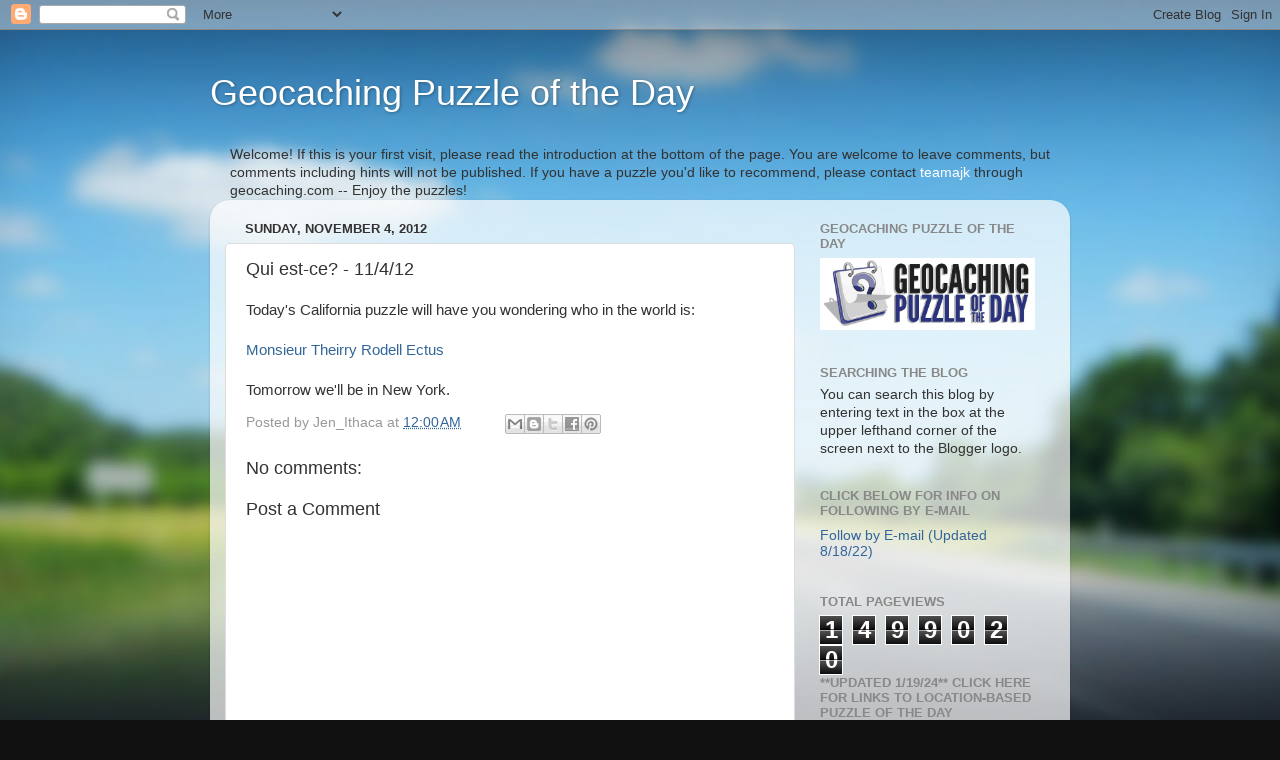

--- FILE ---
content_type: text/html; charset=UTF-8
request_url: https://geocachingpuzzleoftheday.blogspot.com/b/stats?style=BLACK_TRANSPARENT&timeRange=ALL_TIME&token=APq4FmC-ASxUCWqhUKPOu5yygqmFeg5zZXy_TOFpRnv-Bu9DNpurRpAn7XwZ9S_DbOp7itgtFdBTDoqpLl5vcoLwVYHccgJJdQ
body_size: -34
content:
{"total":1499020,"sparklineOptions":{"backgroundColor":{"fillOpacity":0.1,"fill":"#000000"},"series":[{"areaOpacity":0.3,"color":"#202020"}]},"sparklineData":[[0,14],[1,13],[2,76],[3,73],[4,30],[5,10],[6,11],[7,9],[8,12],[9,12],[10,18],[11,14],[12,16],[13,13],[14,17],[15,13],[16,17],[17,14],[18,28],[19,35],[20,47],[21,62],[22,75],[23,59],[24,35],[25,80],[26,100],[27,56],[28,30],[29,17]],"nextTickMs":200000}